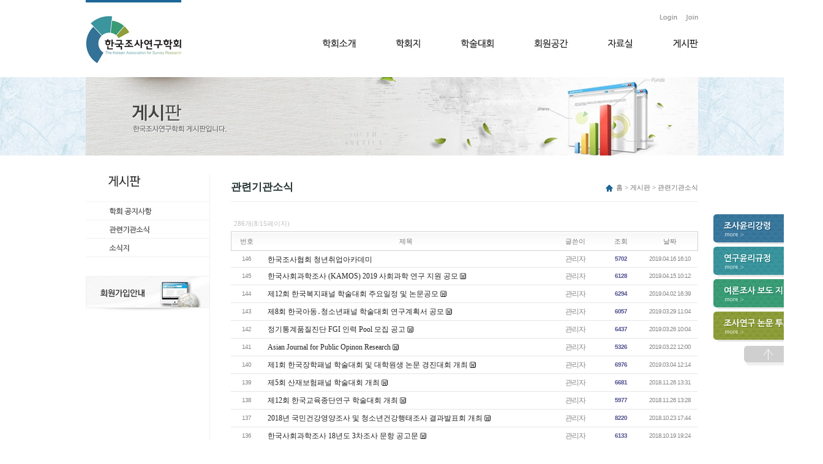

--- FILE ---
content_type: text/html;charset=utf-8
request_url: http://kasr.skyd.co.kr/?m=bbs&bid=regard&p=8
body_size: 6622
content:
<!DOCTYPE html PUBLIC "-//W3C//DTD XHTML 1.0 Transitional//EN" "http://www.w3.org/TR/xhtml1/DTD/xhtml1-transitional.dtd">
<html lang="ko" xml:lang="ko" xmlns="http://www.w3.org/1999/xhtml">
<head>
<meta http-equiv="content-type" content="text/html;charset=utf-8" />
<title>한국조사연구학회 - 관련기관소식</title>
<meta name="robots" content="ALL" />
<meta name="author" content="스카이디자인 www.skyd.co.kr" /> 
<meta name="title" content="한국조사연구학회 - 관련기관소식" /> 
<meta name="subject" content="관련기관소식" /> 
<meta name="keywords" content="관련기관소식" /> 
<meta name="description" content="" />
<meta name="classification" content="" />
<meta name="reply-to" content="" />
<meta name="content-language" content="" />
<meta name="build" content="" />
<meta name="copyright" content="Copyrights © 2026 kasr.skyd.co.kr All Rights Reserved" />
 
<script type="text/javascript" src="https://ajax.googleapis.com/ajax/libs/jquery/1.7.2/jquery.min.js"></script>
<script type="text/javascript" src="http://ajax.googleapis.com/ajax/libs/jqueryui/1.8.16/jquery-ui.min.js"></script>
 
<link type="text/css" rel="stylesheet" charset="utf-8" href="/_core/css/sys.css?nFlag=202601" />
<link type="text/css" rel="stylesheet" charset="utf-8" href="/layouts/default/_main.css?nFlag=202601" />
<script type="text/javascript">
//<![CDATA[
var mbrclick= false;
var rooturl = 'http://kasr.skyd.co.kr';
var rootssl = 'https://kasr.skyd.co.kr';
var raccount= 'home';
var moduleid= 'bbs';
var memberid= '';
var is_admin= '';
var needlog = '로그인후에 이용하실 수 있습니다. ';
var neednum = '숫자만 입력해 주세요.';
var myagent	= navigator.appName.indexOf('Explorer') != -1 ? 'ie' : 'ns';
//]]>
</script>
<script type="text/javascript" charset="utf-8" src="/_core/js/sys.js?nFlag=202601"></script>
<script type="text/javascript" charset="utf-8" src="/layouts/default/_main.js?nFlag=202601"></script>
<link type="text/css" rel="stylesheet" charset="utf-8" href="/modules/bbs/_main.css?nFlag=202601" />
<script type="text/javascript" charset="utf-8" src="/modules/bbs/_main.js?nFlag=202601"></script>
<link type="text/css" rel="stylesheet" charset="utf-8" href="/modules/bbs/theme/_pc/list01/_main.css?nFlag=202601" />
<script type="text/javascript" charset="utf-8" src="/modules/bbs/theme/_pc/list01/_main.js?nFlag=202601"></script>
<link type="text/css" rel="stylesheet" charset="utf-8" href="/layouts/default/_theme/style01/theme.css?nFlag=202601" />
</head>
<body>
<link href="../css/skyd.css" rel="stylesheet" type="text/css" />
<script type="text/javascript" src="https://ajax.googleapis.com/ajax/libs/jquery/1.7.2/jquery.min.js"></script>
<script type="text/javascript" src="/js/main.min.js"></script>
<script	type="text/javascript">
function MM_findObj(n, d) {	//v4.01
var	p,i,x;	if(!d) d=document; if((p=n.indexOf("?"))>0&&parent.frames.length) {
d=parent.frames[n.substring(p+1)].document;	n=n.substring(0,p);}
if(!(x=d[n])&&d.all) x=d.all[n]; for (i=0;!x&&i<d.forms.length;i++)	x=d.forms[i][n];
for(i=0;!x&&d.layers&&i<d.layers.length;i++) x=MM_findObj(n,d.layers[i].document);
if(!x && d.getElementById) x=d.getElementById(n); return x;
}
function MM_showHideLayers() { //v9.0
var	i,p,v,obj,args=MM_showHideLayers.arguments;
for	(i=0; i<(args.length-2); i+=3) 
with (document)	if (getElementById && ((obj=getElementById(args[i]))!=null)) { v=args[i+2];
if (obj.style) { obj=obj.style;	v=(v=='show')?'visible':(v=='hide')?'hidden':v;	}
obj.visibility=v; }
}
function MM_preloadImages() { //v3.0
  var d=document; if(d.images){ if(!d.MM_p) d.MM_p=new Array();
    var i,j=d.MM_p.length,a=MM_preloadImages.arguments; for(i=0; i<a.length; i++)
    if (a[i].indexOf("#")!=0){ d.MM_p[j]=new Image; d.MM_p[j++].src=a[i];}}
}
function MM_swapImgRestore() { //v3.0
  var i,x,a=document.MM_sr; for(i=0;a&&i<a.length&&(x=a[i])&&x.oSrc;i++) x.src=x.oSrc;
}
function MM_swapImage() { //v3.0
  var i,j=0,x,a=MM_swapImage.arguments; document.MM_sr=new Array; for(i=0;i<(a.length-2);i+=3)
   if ((x=MM_findObj(a[i]))!=null){document.MM_sr[j++]=x; if(!x.oSrc) x.oSrc=x.src; x.src=a[i+2];}
}
$(document).ready(function() {
// by SKYDesign corp.
var currentPosition = parseInt($("#skyd_right_section").css("top"));  
$("#skyd_right_section").css('left', $(window).width() / 2 + 525);
$(window).scroll(function() {  
    var position = $(window).scrollTop();
    $("#skyd_right_section").css('left', $(window).width() / 2 + 525);
    $("#skyd_right_section").stop().animate({"top":position+currentPosition+"px"},500);  
});
$(window).resize(function() {  
    var position = $(window).scrollTop();
    $("#skyd_right_section").css('left', $(window).width() / 2 + 525);
    $("#skyd_right_section").stop().animate({"top":position+currentPosition+"px"},500);  
});
start_main(); 
});
</script>
<style type="text/css">
.gnb_menu{position:absolute;left:50%;top:90px;height:21px;z-index:100;visibility:hidden;}
</style>
<!-- //Top 시작 -->
<div style="position:relative;float:left;width:93px;">  
    <div id="skyd_right_section" style="position:absolute; top:350px; left:0px;">  
        <div>
          <table width="179" border="0" align="center" cellpadding="0" cellspacing="0">
  <tr>
    <td height="53" valign="top"><a href="/?c=1/6/28"><img onmouseover="this.src='../images/right_menu_01_.jpg';" onmouseout="this.src='../images/right_menu_01.jpg';" src="../images/right_menu_01.jpg" border="0"/></a></td>
  </tr>
  <tr>
    <td height="53" valign="top"><a href="/?c=1/6/29"><img onmouseover="this.src='../images/right_menu_02_.jpg';" onmouseout="this.src='../images/right_menu_02.jpg';" src="../images/right_menu_02.jpg" border="0"/></a></td>
  </tr>
  <tr>
    <td height="53" valign="top"><a href="/?m=bbs&amp;bid=faq"><img onmouseover="this.src='../images/right_menu_03_.jpg';" onmouseout="this.src='../images/right_menu_03.jpg';" src="../images/right_menu_03.jpg" border="0"/></a></td>
  </tr>
  <tr>
    <td height="53" valign="top"><a href="/?c=9/35"><img onmouseover="this.src='../images/right_menu_04_.jpg';" onmouseout="this.src='../images/right_menu_04.jpg';" src="../images/right_menu_04.jpg" border="0"/></a></td>
  </tr>
  <tr>
    <td height="35" align="center" valign="bottom"><a href="#"><img src="../images/top.jpg" width="79" height="32" border="0" /></a></td>
  </tr>
          </table>
      </div>  
    </div>  
</div>
<!-- //Top End -->
<table width="1000" border="0" align="center" cellpadding="0" cellspacing="0">
  <tr>
    <td width="235"><table width="156" border="0" cellspacing="0" cellpadding="0">
      <tr>
        <td height="4" bgcolor="#1d6697"></td>
      </tr>
      <tr>
        <td height="100" valign="bottom"><a href="/index.php"><img src="../images/logo.jpg"></a></td>
      </tr>
      <tr>
        <td height="22">&nbsp;</td>
      </tr>
  </table></td>
    <td width="765" valign="top"><table width="613" border="0" align="right" cellpadding="0" cellspacing="0">
      <tr>
        <td height="39" colspan="6" valign="bottom">
                                        
        <table width="200" border="0" align="right" cellpadding="0" cellspacing="0">
         <tr>
          <td width="173" align="right"><a href="/?r=home&amp;mod=login"><img src="../images/t_01.jpg" width="44" height="21" /></a></td>
          <td width="27"><a href="./?mod=join" style="color:#333333;"><img src="../images/t_02.jpg" width="27" height="21" /></a></td>
          </tr>
        </table>
                         
        </td>
      </tr>
      <tr>
      <td height="15" colspan="6"></td>
      </tr>
      <tr>
        <td width="119">
        <a href="/?c=1/2" onmouseover="MM_showHideLayers('menu1','','show','menu2','','hide','menu3','','hide','menu4','','hide','menu5','','hide','menu6','','hide')">
        <img onmouseover="this.src='../images/menu1_.jpg';" onmouseout="this.src='../images/menu1.jpg';" src="../images/menu1.jpg" border="0"/>
        </td>
        <td width="107">
        <a href="/?c=9/12" onmouseover="MM_showHideLayers('menu1','','hide','menu2','','show','menu3','','hide','menu4','','hide','menu5','','hide','menu6','','hide')">
        <img onmouseover="this.src='../images/menu2_.jpg';" onmouseout="this.src='../images/menu2.jpg';" src="../images/menu2.jpg" border="0"/>
        </td>
        <td width="119">
        <a href="/?c=10/15" onmouseover="MM_showHideLayers('menu1','','hide','menu2','','hide','menu3','','show','menu4','','hide','menu5','','hide','menu6','','hide')">
        <img onmouseover="this.src='../images/menu3_.jpg';" onmouseout="this.src='../images/menu3.jpg';" src="../images/menu3.jpg" border="0"/>
        </td>
        <td width="120">
        <a href="/?c=11/20" onmouseover="MM_showHideLayers('menu1','','hide','menu2','','hide','menu3','','hide','menu4','','show','menu5','','hide','menu6','','hide')">
        <img onmouseover="this.src='../images/menu4_.jpg';" onmouseout="this.src='../images/menu4.jpg';" src="../images/menu4.jpg" border="0"/>
        </td>
        <td width="107">
        <a href="/?m=bbs&bid=terminology" onmouseover="MM_showHideLayers('menu1','','hide','menu2','','hide','menu3','','hide','menu4','','hide','menu5','','show','menu6','','hide')">
        <img onmouseover="this.src='../images/menu5_.jpg';" onmouseout="this.src='../images/menu5.jpg';" src="../images/menu5.jpg" border="0"/>
        </td>
        <td width="41">
        <a href="/?m=bbs&bid=notice" onmouseover="MM_showHideLayers('menu1','','hide','menu2','','hide','menu3','','hide','menu4','','hide','menu5','','hide','menu6','','show')">
        <img onmouseover="this.src='../images/menu6_.jpg';" onmouseout="this.src='../images/menu6.jpg';" src="../images/menu6.jpg" border="0"/>
        </td>
         <div id="menu1" class="gnb_menu" style="margin-left:-118px;">
         <a href="/?c=1/2"><img onmouseover="this.src='../images/h_menu1_1_.jpg';" onmouseout="this.src='../images/h_menu1_1.jpg';" src="../images/h_menu1_1.jpg" border="0"/></a>
         <a href="/?c=1/3"><img onmouseover="this.src='../images/h_menu1_2_.jpg';" onmouseout="this.src='../images/h_menu1_2.jpg';" src="../images/h_menu1_2.jpg" border="0"/></a>
         <a href="/?c=1/4/25"><img onmouseover="this.src='../images/h_menu1_3_.jpg';" onmouseout="this.src='../images/h_menu1_3.jpg';" src="../images/h_menu1_3.jpg" border="0"/></a>
         <a href="/?c=1/5"><img onmouseover="this.src='../images/h_menu1_4_.jpg';" onmouseout="this.src='../images/h_menu1_4.jpg';" src="../images/h_menu1_4.jpg" border="0"/></a>
         <a href="/?c=1/6/27"><img onmouseover="this.src='../images/h_menu1_5_.jpg';" onmouseout="this.src='../images/h_menu1_5.jpg';" src="../images/h_menu1_5.jpg" border="0"/></a>
         <a href="/?c=1/7/31"><img onmouseover="this.src='../images/h_menu1_6_.jpg';" onmouseout="this.src='../images/h_menu1_6.jpg';" src="../images/h_menu1_6.jpg" border="0"/></a>
         <a href="/?c=1/8"><img onmouseover="this.src='../images/h_menu1_7_.jpg';" onmouseout="this.src='../images/h_menu1_7.jpg';" src="../images/h_menu1_7.jpg" border="0"/></a>
         </div>
         <div id="menu2" class="gnb_menu" style="margin-left:-80px;">
         <a href="/?c=9/12"><img onmouseover="this.src='../images/h_menu2_1_.jpg';" onmouseout="this.src='../images/h_menu2_1.jpg';" src="../images/h_menu2_1.jpg" border="0"/></a>
         <a href="/?c=9/13"><img onmouseover="this.src='../images/h_menu2_2_.jpg';" onmouseout="this.src='../images/h_menu2_2.jpg';" src="../images/h_menu2_2.jpg" border="0"/></a>
         <a href="/?c=9/14"><img onmouseover="this.src='../images/h_menu2_3_.jpg';" onmouseout="this.src='../images/h_menu2_3.jpg';" src="../images/h_menu2_3.jpg" border="0"/></a>
         <a href="/?c=9/35"><img onmouseover="this.src='../images/h_menu2_4_.jpg';" onmouseout="this.src='../images/h_menu2_4.jpg';" src="../images/h_menu2_4.jpg" border="0"/></a>
         <a href="/?m=bbs&bid=publication"><img onmouseover="this.src='../images/h_menu2_5_.jpg';" onmouseout="this.src='../images/h_menu2_5.jpg';" src="../images/h_menu2_5.jpg" border="0"/></a>
         </div>
         <div id="menu3" class="gnb_menu" style="margin-left:50px;">
         <a href="/?c=10/15"><img onmouseover="this.src='../images/h_menu3_1_.jpg';" onmouseout="this.src='../images/h_menu3_1.jpg';" src="../images/h_menu3_1.jpg" border="0"/></a>
         <!--a href="/?c=10/16"><img onmouseover="this.src='../images/h_menu3_2_.jpg';" onmouseout="this.src='../images/h_menu3_2.jpg';" src="../images/h_menu3_2.jpg" border="0"/></a>-->
         <a href="/?c=10/18"><img onmouseover="this.src='../images/h_menu3_4_.jpg';" onmouseout="this.src='../images/h_menu3_4.jpg';" src="../images/h_menu3_4.jpg" border="0"/></a>
         <a href="/?m=bbs&bid=last-rally"><img onmouseover="this.src='../images/h_menu3_5_.jpg';" onmouseout="this.src='../images/h_menu3_5.jpg';" src="../images/h_menu3_5.jpg" border="0"/></a>
         </div>
         <div id="menu4" class="gnb_menu" style="margin-left:120px;">
         <a href="/?c=11/20"><img onmouseover="this.src='../images/h_menu4_1_.jpg';" onmouseout="this.src='../images/h_menu4_1.jpg';" src="../images/h_menu4_1.jpg" border="0"/></a>
         <a href="/?mod=join"><img onmouseover="this.src='../images/h_menu4_2_.jpg';" onmouseout="this.src='../images/h_menu4_2.jpg';" src="../images/h_menu4_2.jpg" border="0"/></a>
         <a href="/?r=home&mod=mypage&page=info"><img onmouseover="this.src='../images/h_menu4_3_.jpg';" onmouseout="this.src='../images/h_menu4_3.jpg';" src="../images/h_menu4_3.jpg" border="0"/></a>
         <a href="/?c=11/23"><img onmouseover="this.src='../images/h_menu4_4_.jpg';" onmouseout="this.src='../images/h_menu4_4.jpg';" src="../images/h_menu4_4.jpg" border="0"/></a>
         <a href="/?c=11/24"><img onmouseover="this.src='../images/h_menu4_5_.jpg';" onmouseout="this.src='../images/h_menu4_5.jpg';" src="../images/h_menu4_5.jpg" border="0"/></a>
         <a href="/?m=bbs&bid=member-1"><img onmouseover="this.src='../images/h_menu4_6_.jpg';" onmouseout="this.src='../images/h_menu4_6.jpg';" src="../images/h_menu4_6.jpg" border="0"/></a>
         </div>
         <div id="menu5" class="gnb_menu" style="margin-left:300px;">
         <a href="/?m=bbs&bid=sharing"><img onmouseover="this.src='../images/h_menu5_4_.jpg';" onmouseout="this.src='../images/h_menu5_4.jpg';" src="../images/h_menu5_4.jpg" border="0"/></a>
         <a href="/?m=bbs&bid=terminology"><img onmouseover="this.src='../images/h_menu5_1_.jpg';" onmouseout="this.src='../images/h_menu5_1.jpg';" src="../images/h_menu5_1.jpg" border="0"/></a>
         </div>
         <div id="menu6" class="gnb_menu" style="margin-left:315px;">
         <a href="/?m=bbs&bid=notice"><img onmouseover="this.src='../images/h_menu6_1_.jpg';" onmouseout="this.src='../images/h_menu6_1.jpg';" src="../images/h_menu6_1.jpg" border="0"/></a>
         <a href="/?m=bbs&bid=regard"><img onmouseover="this.src='../images/h_menu6_4_.jpg';" onmouseout="this.src='../images/h_menu6_4.jpg';" src="../images/h_menu6_4.jpg" border="0"/></a>
         <a href="/?m=bbs&bid=newsletter"><img onmouseover="this.src='../images/h_menu6_3_.jpg';" onmouseout="this.src='../images/h_menu6_3.jpg';" src="../images/h_menu6_3.jpg" border="0"/></a>
         </div>                                    
      </tr>
    </table></td>
  </tr>
</table>
<table width="100%" border="0" cellspacing="0" cellpadding="0">
  <tr>
    <td align="center" bgcolor="#f2f7fa" background="../images/bg1.jpg"><img src="../images/sub_img6.jpg" width="1000" height="128" /></td>
  </tr>
</table>
<table width="1000" border="0" align="center" cellpadding="0" cellspacing="0">
  <tr>
    <td height="30" colspan="2">&nbsp;</td>
  </tr>
  <tr>
    <td width="203" valign="top" background="../images/left_bg.jpg"><table width="203" border="0" cellspacing="0" cellpadding="0">
      <tr>
        <td height="45" valign="top"><img src="../images/title6.jpg" width="203" height="46" /></td>
      </tr>
      <tr>
        <td><a href="/?m=bbs&amp;bid=notice"><img onMouseOver="this.src='../images/left_menu6_1_.jpg';" onMouseOut="this.src='../images/left_menu6_1.jpg';" src="../images/left_menu6_1.jpg" border="0"/></a></td>
      </tr>
      <tr>
        <td><a href="/?m=bbs&amp;bid=regard"><img onMouseOver="this.src='../images/left_menu6_4_.jpg';" onMouseOut="this.src='../images/left_menu6_4.jpg';" src="../images/left_menu6_4.jpg" border="0"/></a></td>
      </tr>
      <tr>
        <td><a href="/?m=bbs&amp;bid=newsletter"><img onMouseOver="this.src='../images/left_menu6_3_.jpg';" onMouseOut="this.src='../images/left_menu6_3.jpg';" src="../images/left_menu6_3.jpg" border="0"/></a></td>
      </tr>      
      <tr>
        <td height="31">&nbsp;</td>
      </tr>
      <tr>
        <td><a href="/?c=11/20"><img src="../images/left_banner1.jpg" width="203" height="63" border="0" /></a></td>
      </tr>
      <tr>
        <td>&nbsp;</td>
      </tr>
    </table></td>
    <td width="797" valign="top"><table width="763" border="0" align="right" cellpadding="0" cellspacing="0">
      <tr>
        <td height="45"><table width="763" border="0" cellspacing="0" cellpadding="0">
          <tr>
            <td width="138" class="sub_title3"><strong>관련기관소식</strong></td>
            <td width="625" align="right" valign="bottom" class="sub_title"><img src="../images/blot1.jpg" align="center" />홈 &gt; 게시판 &gt; 관련기관소식</td>
          </tr>
        </table></td>
      </tr>
      <tr>
        <td height="1" bgcolor="#eeeeee"></td>
      </tr>
      <tr>
        <td>&nbsp;</td>
      </tr>
      <tr>
        <td height="450" valign="top">
        	
		<div id="rcontent" class="center m_side">
		<div id="bbslist">

	<div class="info">

		<div class="article">
			286개(8/15페이지)
					</div>
		
		<div class="category">
			
					</div>
		<div class="clear"></div>
	</div>


	<table summary="관련기관소식 게시물리스트 입니다.">
	<caption>관련기관소식</caption> 
	<colgroup> 
	<col width="50"> 
	<col> 
	<col width="80"> 
	<col width="70"> 
	<col width="90"> 
	</colgroup> 
	<thead>
	<tr>
	<th scope="col" class="side1">번호</th>
	<th scope="col">제목</th>
	<th scope="col">글쓴이</th>
	<th scope="col">조회</th>
	<th scope="col" class="side2">날짜</th>
	</tr>
	</thead>
	<tbody>

	 

			<tr>
	<td>
				146			</td>
	<td class="sbj">
								<a href="/?m=bbs&amp;bid=regard&amp;p=8&amp;uid=719">한국조사협회 청년취업아카데미</a>
													</td>
	<td class="name"><span class="hand" onclick="getMemberLayer('1',event);">관리자</span></td>
	<td class="hit b">5702</td>
	<td>2019.04.16 16:10</td>
	</tr> 
			<tr>
	<td>
				145			</td>
	<td class="sbj">
								<a href="/?m=bbs&amp;bid=regard&amp;p=8&amp;uid=717">한국사회과학조사 (KAMOS) 2019 사회과학 연구 지원 공모</a>
				<img src="/_core/image/_public/ico_file.gif" class="imgpos" alt="첨부파일" title="첨부파일" />									</td>
	<td class="name"><span class="hand" onclick="getMemberLayer('1',event);">관리자</span></td>
	<td class="hit b">6128</td>
	<td>2019.04.15 10:12</td>
	</tr> 
			<tr>
	<td>
				144			</td>
	<td class="sbj">
								<a href="/?m=bbs&amp;bid=regard&amp;p=8&amp;uid=716">제12회 한국복지패널 학술대회 주요일정 및 논문공모</a>
				<img src="/_core/image/_public/ico_file.gif" class="imgpos" alt="첨부파일" title="첨부파일" />									</td>
	<td class="name"><span class="hand" onclick="getMemberLayer('1',event);">관리자</span></td>
	<td class="hit b">6294</td>
	<td>2019.04.02 16:39</td>
	</tr> 
			<tr>
	<td>
				143			</td>
	<td class="sbj">
								<a href="/?m=bbs&amp;bid=regard&amp;p=8&amp;uid=715">제8회 한국아동․청소년패널 학술대회 연구계획서 공모</a>
				<img src="/_core/image/_public/ico_file.gif" class="imgpos" alt="첨부파일" title="첨부파일" />									</td>
	<td class="name"><span class="hand" onclick="getMemberLayer('1',event);">관리자</span></td>
	<td class="hit b">6057</td>
	<td>2019.03.29 11:04</td>
	</tr> 
			<tr>
	<td>
				142			</td>
	<td class="sbj">
								<a href="/?m=bbs&amp;bid=regard&amp;p=8&amp;uid=714">정기통계품질진단 FGI 인력 Pool 모집 공고</a>
				<img src="/_core/image/_public/ico_file.gif" class="imgpos" alt="첨부파일" title="첨부파일" />									</td>
	<td class="name"><span class="hand" onclick="getMemberLayer('1',event);">관리자</span></td>
	<td class="hit b">6437</td>
	<td>2019.03.26 10:04</td>
	</tr> 
			<tr>
	<td>
				141			</td>
	<td class="sbj">
								<a href="/?m=bbs&amp;bid=regard&amp;p=8&amp;uid=713">Asian Journal for Public Opinon Research</a>
				<img src="/_core/image/_public/ico_file.gif" class="imgpos" alt="첨부파일" title="첨부파일" />									</td>
	<td class="name"><span class="hand" onclick="getMemberLayer('1',event);">관리자</span></td>
	<td class="hit b">5326</td>
	<td>2019.03.22 12:00</td>
	</tr> 
			<tr>
	<td>
				140			</td>
	<td class="sbj">
								<a href="/?m=bbs&amp;bid=regard&amp;p=8&amp;uid=709">제1회 한국장학패널 학술대회 및 대학원생 논문 경진대회 개최</a>
				<img src="/_core/image/_public/ico_file.gif" class="imgpos" alt="첨부파일" title="첨부파일" />									</td>
	<td class="name"><span class="hand" onclick="getMemberLayer('1',event);">관리자</span></td>
	<td class="hit b">6976</td>
	<td>2019.03.04 12:14</td>
	</tr> 
			<tr>
	<td>
				139			</td>
	<td class="sbj">
								<a href="/?m=bbs&amp;bid=regard&amp;p=8&amp;uid=704">제5회 산재보험패널 학술대회 개최</a>
				<img src="/_core/image/_public/ico_file.gif" class="imgpos" alt="첨부파일" title="첨부파일" />									</td>
	<td class="name"><span class="hand" onclick="getMemberLayer('1',event);">관리자</span></td>
	<td class="hit b">6681</td>
	<td>2018.11.26 13:31</td>
	</tr> 
			<tr>
	<td>
				138			</td>
	<td class="sbj">
								<a href="/?m=bbs&amp;bid=regard&amp;p=8&amp;uid=703">제12회 한국교육종단연구 학술대회 개최</a>
				<img src="/_core/image/_public/ico_file.gif" class="imgpos" alt="첨부파일" title="첨부파일" />									</td>
	<td class="name"><span class="hand" onclick="getMemberLayer('1',event);">관리자</span></td>
	<td class="hit b">5977</td>
	<td>2018.11.26 13:28</td>
	</tr> 
			<tr>
	<td>
				137			</td>
	<td class="sbj">
								<a href="/?m=bbs&amp;bid=regard&amp;p=8&amp;uid=702">2018년 국민건강영양조사 및 청소년건강행태조사 결과발표회 개최</a>
				<img src="/_core/image/_public/ico_file.gif" class="imgpos" alt="첨부파일" title="첨부파일" />									</td>
	<td class="name"><span class="hand" onclick="getMemberLayer('1',event);">관리자</span></td>
	<td class="hit b">8220</td>
	<td>2018.10.23 17:44</td>
	</tr> 
			<tr>
	<td>
				136			</td>
	<td class="sbj">
								<a href="/?m=bbs&amp;bid=regard&amp;p=8&amp;uid=701">한국사회과학조사 18년도 3차조사 문항 공고문</a>
				<img src="/_core/image/_public/ico_file.gif" class="imgpos" alt="첨부파일" title="첨부파일" />									</td>
	<td class="name"><span class="hand" onclick="getMemberLayer('1',event);">관리자</span></td>
	<td class="hit b">6133</td>
	<td>2018.10.19 19:24</td>
	</tr> 
			<tr>
	<td>
				135			</td>
	<td class="sbj">
								<a href="/?m=bbs&amp;bid=regard&amp;p=8&amp;uid=700">2018년 한국노동패널 학술대회 개최</a>
				<img src="/_core/image/_public/ico_file.gif" class="imgpos" alt="첨부파일" title="첨부파일" />									</td>
	<td class="name"><span class="hand" onclick="getMemberLayer('1',event);">관리자</span></td>
	<td class="hit b">6152</td>
	<td>2018.10.18 14:02</td>
	</tr> 
			<tr>
	<td>
				134			</td>
	<td class="sbj">
								<a href="/?m=bbs&amp;bid=regard&amp;p=8&amp;uid=699">제8회 국가통계방법론 심포지엄</a>
				<img src="/_core/image/_public/ico_file.gif" class="imgpos" alt="첨부파일" title="첨부파일" />									</td>
	<td class="name"><span class="hand" onclick="getMemberLayer('1',event);">관리자</span></td>
	<td class="hit b">5798</td>
	<td>2018.10.12 10:14</td>
	</tr> 
			<tr>
	<td>
				133			</td>
	<td class="sbj">
								<a href="/?m=bbs&amp;bid=regard&amp;p=8&amp;uid=697">제11회 한국복지패널 학술대회</a>
				<img src="/_core/image/_public/ico_file.gif" class="imgpos" alt="첨부파일" title="첨부파일" />									</td>
	<td class="name"><span class="hand" onclick="getMemberLayer('1',event);">관리자</span></td>
	<td class="hit b">6344</td>
	<td>2018.09.10 17:08</td>
	</tr> 
			<tr>
	<td>
				132			</td>
	<td class="sbj">
								<a href="/?m=bbs&amp;bid=regard&amp;p=8&amp;uid=695">2018 한국여성정책연구원 패널조사 학술대회</a>
				<img src="/_core/image/_public/ico_file.gif" class="imgpos" alt="첨부파일" title="첨부파일" />									</td>
	<td class="name"><span class="hand" onclick="getMemberLayer('1',event);">관리자</span></td>
	<td class="hit b">6816</td>
	<td>2018.09.08 16:16</td>
	</tr> 
			<tr>
	<td>
				131			</td>
	<td class="sbj">
								<a href="/?m=bbs&amp;bid=regard&amp;p=8&amp;uid=690">[한국직업능력개발원] 2018 KRIVET 패널 학술대회</a>
				<img src="/_core/image/_public/ico_file.gif" class="imgpos" alt="첨부파일" title="첨부파일" />									</td>
	<td class="name"><span class="hand" onclick="getMemberLayer('1',event);">관리자</span></td>
	<td class="hit b">6260</td>
	<td>2018.08.10 12:11</td>
	</tr> 
			<tr>
	<td>
				130			</td>
	<td class="sbj">
								<a href="/?m=bbs&amp;bid=regard&amp;p=8&amp;uid=689">제8회 국가통계 발전포럼</a>
				<img src="/_core/image/_public/ico_file.gif" class="imgpos" alt="첨부파일" title="첨부파일" />									</td>
	<td class="name"><span class="hand" onclick="getMemberLayer('1',event);">관리자</span></td>
	<td class="hit b">8112</td>
	<td>2018.08.03 16:00</td>
	</tr> 
			<tr>
	<td>
				129			</td>
	<td class="sbj">
								<a href="/?m=bbs&amp;bid=regard&amp;p=8&amp;uid=688">2018년 통계교육원 외부강사 인력풀 모집 공고</a>
				<img src="/_core/image/_public/ico_file.gif" class="imgpos" alt="첨부파일" title="첨부파일" />									</td>
	<td class="name"><span class="hand" onclick="getMemberLayer('1',event);">관리자</span></td>
	<td class="hit b">7047</td>
	<td>2018.07.10 16:15</td>
	</tr> 
			<tr>
	<td>
				128			</td>
	<td class="sbj">
								<a href="/?m=bbs&amp;bid=regard&amp;p=8&amp;uid=687">한국사회과학조사 18년도 2차조사 문항 공고</a>
				<img src="/_core/image/_public/ico_file.gif" class="imgpos" alt="첨부파일" title="첨부파일" />									</td>
	<td class="name"><span class="hand" onclick="getMemberLayer('1',event);">관리자</span></td>
	<td class="hit b">6175</td>
	<td>2018.06.20 15:51</td>
	</tr> 
			<tr>
	<td>
				127			</td>
	<td class="sbj">
								<a href="/?m=bbs&amp;bid=regard&amp;p=8&amp;uid=686">제5회 KOSSDA 데이터 페어 안내</a>
				<img src="/_core/image/_public/ico_file.gif" class="imgpos" alt="첨부파일" title="첨부파일" />									</td>
	<td class="name"><span class="hand" onclick="getMemberLayer('1',event);">관리자</span></td>
	<td class="hit b">8867</td>
	<td>2018.06.15 16:30</td>
	</tr> 
	 

	
	</tbody>
	</table>

	<div class="bottom">
		<div class="btnbox1">
				</div>
		<div class="btnbox2">
		<span class="btn00"><a href="/?m=bbs&amp;bid=regard">처음목록</a></span>
		<span class="btn00"><a href="/?m=bbs&amp;bid=regard&amp;p=8">새로고침</a></span>
		</div>
		<div class="clear"></div>
		<div class="pagebox01">
		<a href="/?m=bbs&amp;bid=regard&amp;p=8&amp;p=1"><img src="/_core/image/page/default/fp.gif" alt="처음페이지" /></a><img src="/_core/image/page/default/p1.gif" alt="이전 10 페이지" /><img src="/_core/image/page/default/l.gif" class="split" alt="" /><a href="/?m=bbs&amp;bid=regard&amp;p=8&amp;p=1" class="notselected" title="1 페이지">1</a><img src="/_core/image/page/default/l.gif" class="split" alt="" /><a href="/?m=bbs&amp;bid=regard&amp;p=8&amp;p=2" class="notselected" title="2 페이지">2</a><img src="/_core/image/page/default/l.gif" class="split" alt="" /><a href="/?m=bbs&amp;bid=regard&amp;p=8&amp;p=3" class="notselected" title="3 페이지">3</a><img src="/_core/image/page/default/l.gif" class="split" alt="" /><a href="/?m=bbs&amp;bid=regard&amp;p=8&amp;p=4" class="notselected" title="4 페이지">4</a><img src="/_core/image/page/default/l.gif" class="split" alt="" /><a href="/?m=bbs&amp;bid=regard&amp;p=8&amp;p=5" class="notselected" title="5 페이지">5</a><img src="/_core/image/page/default/l.gif" class="split" alt="" /><a href="/?m=bbs&amp;bid=regard&amp;p=8&amp;p=6" class="notselected" title="6 페이지">6</a><img src="/_core/image/page/default/l.gif" class="split" alt="" /><a href="/?m=bbs&amp;bid=regard&amp;p=8&amp;p=7" class="notselected" title="7 페이지">7</a><img src="/_core/image/page/default/l.gif" class="split" alt="" /><span class="selected" title="8 페이지">8</span><img src="/_core/image/page/default/l.gif" class="split" alt="" /><a href="/?m=bbs&amp;bid=regard&amp;p=8&amp;p=9" class="notselected" title="9 페이지">9</a><img src="/_core/image/page/default/l.gif" class="split" alt="" /><a href="/?m=bbs&amp;bid=regard&amp;p=8&amp;p=10" class="notselected" title="10 페이지">10</a><img src="/_core/image/page/default/l.gif" class="split" alt="" /><a href="/?m=bbs&amp;bid=regard&amp;p=8&amp;p=11"><img src="/_core/image/page/default/n2.gif" alt="다음 10 페이지" /></a><a href="/?m=bbs&amp;bid=regard&amp;p=8&amp;p=15"><img src="/_core/image/page/default/lp.gif" alt="마지막페이지" /></a>		</div>
	</div>

	<div class="searchform">
		<form name="bbssearchf" action="/">
		<input type="hidden" name="r" value="home" />
		<input type="hidden" name="c" value="" />
		<input type="hidden" name="m" value="bbs" />
		<input type="hidden" name="bid" value="regard" />
		<input type="hidden" name="cat" value="" />
		<input type="hidden" name="sort" value="gid" />
		<input type="hidden" name="orderby" value="asc" />
		<input type="hidden" name="recnum" value="20" />
		<input type="hidden" name="type" value="" />
		<input type="hidden" name="iframe" value="" />
		<input type="hidden" name="skin" value="" />

				<select name="where">
		<option value="subject|tag">제목+태그</option>
		<option value="content">본문</option>
		<option value="name">이름</option>
		</select>
		
		<input type="text" name="keyword" size="30" value="" class="input" />
		<input type="submit" value=" 검색 " class="btngray" />
				</form>
	</div>

</div>

		</div>
				<div class="clear"></div>		﻿</td>
      </tr>
      <tr>
        <td>&nbsp;</td>
      </tr>
    </table></td>
  </tr>
</table>
<table width="100%" border="0" cellspacing="0" cellpadding="0">
  <tr>
    <td>&nbsp;</td>
  </tr>
  <tr>
    <td height="1" bgcolor="#f1f1f1"></td>
  </tr>
  <tr>
    <td><table width="1000" border="0" align="center" cellpadding="0" cellspacing="0">
<tr>
<td height="29" colspan="3">&nbsp;</td>
</tr>
<tr>
<td width="212" align="center"><img src="../images/copy_logo.jpg" width="148" /></td>
<td width="33">&nbsp;</td>
<td width="755" class="copyright">한국조사연구학회 | 대표자 : 박인호 | 사업자등록번호 : 119-82-01968 | 서울시 종로구 인왕산로1길 25. 5층(사직동. 한국사회과학자료원)<br />
TEL : 02-723-0677 | 02-723-0799 | 
E_mail : kasr99@empas.com<br />
Copyright(c)2013 KASR All right reserved. Designed by <a href="http://www.skyd.co.kr" target="_blank" class="copyright">SKYDesign</a><br />
본 웹사이트는 크롬, 사파리, 익스플로러(ver7, 8, 9)에 최적화되어 있습니다.</td>
</tr>
<tr>
<td colspan="3">&nbsp;</td>
</tr>
</table></td>
  </tr>
</table>


<div id="_box_layer_"></div>
<div id="_action_layer_"></div>
<div id="_hidden_layer_"></div>
<div id="_overLayer_" class="hide"></div>
<iframe name="_action_frame_bbs" width="0" height="0" frameborder="0" scrolling="no"></iframe>
<script type="text/javascript">
//<![CDATA[
document.body.onclick = closeMemberLayer;
document.onkeydown = closeImgLayer;
//]]>
</script>

<script type="text/javascript">
//<![CDATA[
var Popstring = '';
if (getCookie('popview').indexOf('[36]') == -1)
{
		window.open('/?r=home&system=popup.window&uid=36&iframe=Y','popview_36','left=0,top=0,width=370,height=270,scrollbars=no,status=yes');
	 
}
if(Popstring!='')
{
	frames._action_frame_bbs.location.href='/?r=home&system=popup.layer&iframe=Y&pop='+Popstring;
}
function hidePopupLayer(uid) 
{ 
	if (getId('popCheck_'+uid).checked == true)
	{
		var nowcookie = getCookie('popview');
		setCookie('popview', '['+uid+']' + nowcookie , 1);
	}    
	getId('poplayer'+uid).style.display = 'none';
}
//]]>
</script>
<h1 class='skyd'><a href="http://www.skyd.co.kr">스카이디자인</a></h1>
</body>
</html>


--- FILE ---
content_type: text/css
request_url: http://kasr.skyd.co.kr/css/skyd.css
body_size: 1866
content:
@charset "utf-8";
@import url(//cdn.jsdelivr.net/nanumsquare/1.0/nanumsquare.css);

body {
    overflow-x:hidden;
	margin: 0;
	background-color:url('/images/all_bg.jpg');
	font-size: 12px;
	color: #555555;
    letter-spacing:0px;
	line-height: 20px;
	font-family: "나눔고딕", 'NanumGothic', 'NanumGothicWeb', '맑은 고딕', 'Malgun Gothic', "돋움", "굴림",lucida sans unicode;
}

A:link {color:#6f6b66; text-decoration:none} 
A:visited {color:#6f6b66; text-decoration:none} 
A:active {color:#6f6b66; text-decoration:none} 
A:hover{color:#2e3d54; text-decoration:none} 

.history_03:link { text-decoration: none; color: #c51b0f; }
.history_03:visited { text-decoration: none; color: #c51b0f; }
.history_03:hover { text-decoration: underline; color: #c51b0f; }
.history_03:active { text-decoration: none; color: #c51b0f; }

.history_01:link { text-decoration: none; color: #555555; }
.history_01:visited { text-decoration: none; color: #555555; }
.history_01:hover { text-decoration: underline; color: #555555; }
.history_01:active { text-decoration: none; color: #555555; }

.copyright:link { text-decoration: none; color: #7a7a7a; }
.copyright:visited { text-decoration: none; color: #7a7a7a; }
.copyright:hover { text-decoration: none; color: #7a7a7a; }
.copyright:active { text-decoration: none; color: #7a7a7a; }

form { display : inline; }

ul{
 margin:0px;
 padding-top:15px;
 padding-left:0px;
 padding-bottom:15px;
 list-style:none;
}

ol{
 margin:0px;
 padding-top:5px;
 padding-left:30px;
 padding-bottom:5px;
}

ul#a{
 margin:0px;
 padding-top:5px;
 padding-left:10px;
 padding-bottom:5px;
 list-style:disc;
}

ul#b{
 margin:0px;
 padding-top:5px;
 padding-left:0px;
 padding-bottom:5px;
 list-style:none;
}

ul#c{
 margin:0px;
 padding-top:5px;
 padding-left:10px;
 padding-bottom:0px;
}

ul#d{
 padding-top:0px;
 padding-left:10px;
 padding-bottom:0px;
}

.ul { list-style:none; margin:0px; padding:0px; font-size:1px; line-height:1px;}

dt#a{
 padding-left:10px;
 font-size: 12px;
 padding-bottom:0px;
 padding-top:0px;
 font-weight:bold;
}

dd#a{
 font-size: 12px;
 padding-bottom:15px;
 padding-top:0px;
}

dd#b{
 font-size: 12px;
 padding-bottom:15px;
 padding-top:6px;
}

li#a{
 background:url(../images/blot.jpg) no-repeat 0 25%; 
 padding-left:10px;
 line-height: 23px;
 font-size: 12px;
 padding-bottom:0px;
}

li#b{
 background:url(../images/blot.jpg) no-repeat 0 50%; 
 padding-left:10px;
 line-height: 23px;
 font-size: 12px;
 padding-bottom:0px;
}

li#c{
 background:url(../images/blot.jpg) no-repeat 0 15%; 
 padding-left:10px;
 line-height: 23px;
 font-size: 12px;
 padding-bottom:0px;
}

li#d{
 font-size:13px;
 padding-bottom:0px;
 padding-top:0px;
 font-weight:bold;
}

li#e{
 font-size:12px;
 padding-left:20px;
 padding-bottom:0px;
 padding-top:0px;
}


img {border:0}

.left_menu {
	padding-top:25px;
	padding-left:25px;
}

.text1 {
    font-family: Tahoma,lucida sans unicode,dotum; color:#439989; 
}

.text_01{ text-align : justify;}



/*서브bg*/

.shop_bg {
	background-image:url('../images/img_02.jpg');
	background-position:100% 100%;
    background-repeat:no-repeat;
}

.history_bg {
	background-image:url('../images/img_07.jpg');
	background-position:100% 100%;
    background-repeat:no-repeat;
}

.bg1 {
	background-image:url('../images/img_09.jpg');
	background-position:5% 7%;
    background-repeat:no-repeat;
}

.bg2 {
	background-image:url('../images/img_12.jpg');
	background-position:5% 7%;
    background-repeat:no-repeat;
}

.bg3 {
	background-image:url('../images/img_18.jpg');
	background-position:95% 85%;
    background-repeat:no-repeat;
}

.bg4 {
	background-image:url('../images/img_20.jpg');
	background-position:115% 76%;
    background-repeat:no-repeat;
}

.bg5 {
	background-image:url('../images/img_22.jpg');
	background-position:100% 25%;
    background-repeat:no-repeat;
}


/*텍스트*/

.sub_title {
    font-family:"돋움", "굴림", lucida sans unicode; 
	color:#6d6d6d; 
	font-size: 11px;
}

.sub_title2 {
    font-family: "나눔고딕", 'NanumGothic', 'NanumGothicWeb', '맑은 고딕', 'Malgun Gothic', "돋움", "굴림", lucida sans unicode; 
	color:#7c7c7c;
	line-height: 16px;
	font-size: 11px;
}

.sub_title3 {
    font-family: "나눔고딕", 'NanumGothic', 'NanumGothicWeb', '맑은 고딕', 'Malgun Gothic', "돋움", "굴림", lucida sans unicode; 
	color:#223030;
	font-size: 17px;
	font-weight:bold;
}

.shop_1 {
    font-family: "나눔고딕", 'NanumGothic', 'NanumGothicWeb', '맑은 고딕', 'Malgun Gothic', "돋움", "굴림", lucida sans unicode; 
	color:#959595;
	line-height: 21px;
	font-size: 12px;
}

.shop_2 {
    font-family: "나눔고딕", 'NanumGothic', 'NanumGothicWeb', '맑은 고딕', 'Malgun Gothic', "돋움", "굴림", lucida sans unicode; 
	color:#555555;
	font-size: 15px;
}

.guide_1 {
    font-family: "나눔고딕", 'NanumGothic', 'NanumGothicWeb', '맑은 고딕', 'Malgun Gothic', "돋움", "굴림", lucida sans unicode; 
	color:#4c4c4c;
	font-size: 19px;
}

.title1 {
    font-family: "나눔고딕", 'NanumGothic', 'NanumGothicWeb', '맑은 고딕', 'Malgun Gothic', "돋움", "굴림", lucida sans unicode; 
	color:#313131;
	font-size: 13px;
}

.title2 {
    font-family: "나눔고딕", 'NanumGothic', 'NanumGothicWeb', '맑은 고딕', 'Malgun Gothic', "돋움", "굴림", lucida sans unicode; 
	color:#ffffff;
	font-size: 13px;
}

.title3 {
    font-family: "나눔고딕", 'NanumGothic', 'NanumGothicWeb', '맑은 고딕', 'Malgun Gothic', "돋움", "굴림", lucida sans unicode; 
	color:#555555;
	font-size: 14px;
}

.title4 {
    font-family: "나눔고딕", 'NanumGothic', 'NanumGothicWeb', '맑은 고딕', 'Malgun Gothic', "돋움", "굴림", lucida sans unicode; 
	color:#000000;
    padding-left:10px;
	font-size: 12px;
}

.title5 {
    font-family: "나눔고딕", 'NanumGothic', 'NanumGothicWeb', '맑은 고딕', 'Malgun Gothic', "돋움", "굴림", lucida sans unicode; 
	color:#555555;
    padding-left:45px;
	font-size: 12px;
}

.title6 {
    font-family: "나눔고딕", 'NanumGothic', 'NanumGothicWeb', '맑은 고딕', 'Malgun Gothic', "돋움", "굴림", lucida sans unicode; 
	color:#555555;
    padding-left:0px;
	font-size: 15px;
}

.title7 {
    font-family: "나눔고딕", 'NanumGothic', 'NanumGothicWeb', '맑은 고딕', 'Malgun Gothic', "돋움", "굴림", lucida sans unicode; 
	color:#6c6c6c;
    padding-left:0px;
	font-size: 15px;
}

.title8 {
    font-family: "나눔고딕", 'NanumGothic', 'NanumGothicWeb', '맑은 고딕', 'Malgun Gothic', "돋움", "굴림", lucida sans unicode; 
	color:#6c6c6c;
    padding-left:0px;
	font-size: 15px;
}

.title9 {
    font-family: "나눔고딕", 'NanumGothic', 'NanumGothicWeb', '맑은 고딕', 'Malgun Gothic', "돋움", "굴림", lucida sans unicode; 
	color:#c32300;
    padding-left:0px;
	font-size: 13px;
}

.title10 {
    font-family: "나눔고딕", 'NanumGothic', 'NanumGothicWeb', '맑은 고딕', 'Malgun Gothic', "돋움", "굴림", lucida sans unicode; 
	color:#555555;
	line-height: 20px;
    padding-left:0px;
	font-size: 17px;
}

.title11 {
    font-family: "나눔고딕", 'NanumGothic', 'NanumGothicWeb', '맑은 고딕', 'Malgun Gothic', "돋움", "굴림", lucida sans unicode; 
	color:#135888;
	line-height: 20px;
    padding-left:0px;
	font-size: 16px;
}

.copyright {
    font-family: lucida sans unicode; 
	color:#7a7a7a;
	line-height: 15px;
    padding-left:0px;
	font-size: 11px;
}


.spot{position:relative;height:223px;text-align:center}
.spot_images{overflow:hidden;height:223px}
.spot_images .spot_image1, .spot_images .spot_image2, .spot_images .spot_image3, .spot_images .spot_image4{position:absolute;top:0;left:0;z-index:800;width:100%;height:223px;text-align:center} .spot_images .spot_image2, .spot_images .spot_image3, .spot_images .spot_image4{opacity:0;filter:alpha(opacity=0)}
.spot_images .image{height:223px}
.spot_images .image div{position:relative;width:1600px;*width:1600px;height:223px;margin:0 auto;text-align:left}
.spot_image1 .image{background:url(/images/main_img1.jpg) no-repeat 50% 0}
.spot_image2 .image{background:url(/images/main_img2.jpg) no-repeat 50% 0}
.spot_image3 .image{background:url(/images/main_img3.jpg) no-repeat 50% 0}
.mainshow{z-index:900 !important}
.spot_static{position:absolute;top:0;left:50%;z-index:1600;width:1600px;height:1px;margin-left:-1535px}
.spot_static .page{position:absolute;top:233px;right:15px;z-index:1000}
.spot_static .page a{float:left;width:20px;height:19px;border:0;background:url(/images/m_out.png) no-repeat;_background:none;_filter:progid:DXImageTransform.Microsoft.AlphaImageLoader(src='/images/m_out.png',sizingMethod=crop);cursor:pointer;_cursor:hand}
.spot_static .page a:hover{background-image:url(/images/m_on.png);_background:none;_filter:progid:DXImageTransform.Microsoft.AlphaImageLoader(src='/images/m_on.png',sizingMethod=crop)}
.spot_static .page a.on{background-image:url(/images/m_on.png);_background:none;_filter:progid:DXImageTransform.Microsoft.AlphaImageLoader(src='/images/m_on.png',sizingMethod=crop)}

.prev .next {margin-top:25px}
.next {padding-left:12px;}
.slideScrollContentsWrap {width:996px; height:100px;margin-left:25px;}
.slideScrollContents {left:-140px;}
.slideScrollContent {width:132px; height:100px; margin-right:10px; }
.slideScrollContent img {width:132px; height:42px;margin:4px;}

.prev, .next {float:left; cursor:pointer;}
.slideScrollContentsWrap {overflow:hidden; position:relative; float:left;}
.slideScrollContents {position:absolute;}
.slideScrollContent {float:left;}


.nanumsqure {font-family:NanumSquare;}
.bold {font-weight:bold}
.black {color:#000}
.gray{color:gray}
.fs13{font-size:13px}


--- FILE ---
content_type: application/javascript
request_url: http://kasr.skyd.co.kr/js/main.min.js
body_size: 367
content:
var intval = ""; function start_main(){ if(intval == "") { intval = window.setInterval("mainslider()",4000); } else stop_main(); } function stop_main() { if(intval != "") { window.clearInterval(intval); intval = ""; } } var currentMainImage = 1; var mainImageCnt = 3; function mainImg(num) { if(currentMainImage==num) return; $("#spot_image"+num).css({opacity: 0.0}).addClass('mainshow').animate({opacity: 1.0}, 1000); $("#spot_image"+currentMainImage).animate({opacity: 0.0}, 1000).removeClass('mainshow'); $("#main_image"+num).addClass("on"); $("#main_image"+currentMainImage).removeClass("on"); currentMainImage=num; stop_main(); start_main(); } function mainslider() { if(currentMainImage+1 > mainImageCnt) mainImg(1); else mainImg(currentMainImage+1); } $(document).ready(function(){ $("a").attr("onfocus", "this.blur();"); });
